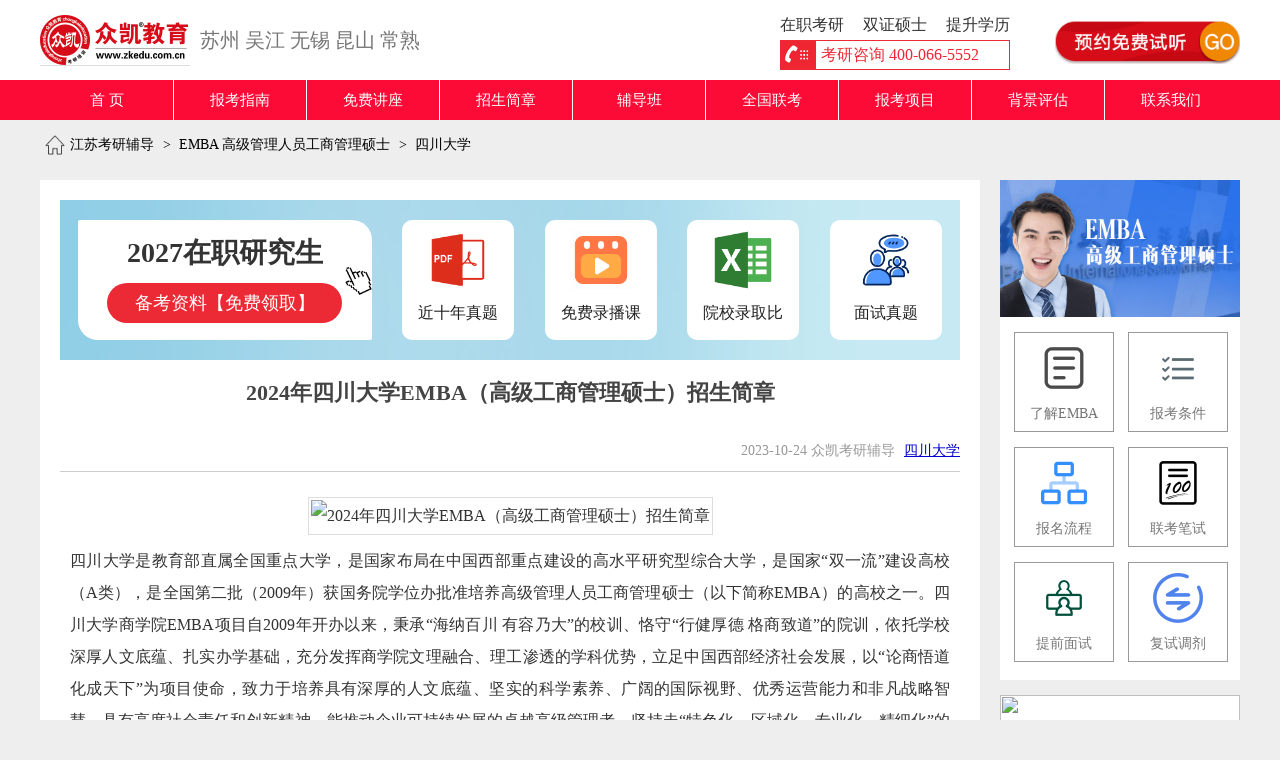

--- FILE ---
content_type: text/html; charset=utf-8
request_url: http://www.zkedu.cn/emba/6223.html
body_size: 9133
content:
<!doctype html>
<html>
<head>
<title>2024年四川大学EMBA（高级工商管理硕士）招生简章_四川大学EMBA项目_EMBA高级管理人员工商管理硕士_上海EMBA辅导-苏州众凯MBA培训机构</title>
<meta name="description" content="2024年四川大学EMBA（高级工商管理硕士）招生简章,2024年四川大学EMBA（高级工商管理硕士）招生简章：学费共计28万元。学费分为两学年缴纳，采用非全日制的学习方式，学制2.5年。在校学籍注册时间最长不超过4年。每月上课一次，集中安排一个周的周四至周日。四川大学硕士研究生学历及学位证书。四川大学商学院工商管理硕士（EMBA方向）面向全国招生，招生指标拟定50人。根据教育部《2024年全国硕士研究生招生工作管理规定》，我校2024年非全日制硕士研究生原则上招收在职定向人员。" />
<meta name="keywords"           content="四川大学,四川大学MBA,MBA,EMBA,MEM,招生,分数线,学费,报考条件,招生简章,211,985,非全日制,全日制,招生人数,四川MBA,四川MBA辅导,MBA辅导,众凯教育,众凯" />
<meta name="applicable-device"  content="pc" />
<meta name="format-detection"   content="telephone=no" />
<meta name="location" content="province=江苏;city=苏州" />
<meta charset="utf-8">
<link   rel="canonical"  href="http://www.zhongkaiedu.com/emba/6223.html"  />
<link   href="/static/w/css/common.css?v=10132"          rel="stylesheet"      type="text/css" />
<link   href="/static/w/css/shiting.css?v=10132"     	        rel="stylesheet"      type="text/css" />
<link   href="/static/w/css/ads.css?v=10132"           rel="stylesheet"      type="text/css" />
<link   href="/static/w/css/information_read.css?v=10132"  rel="stylesheet"      type="text/css" />
<script src="/static/w/js/jquery.js"                    type="text/javascript"></script>
<script src="/static/w/lib/layer/layer.js"              type="text/javascript"></script>
<script src="/static/w/js/shiting.js?v=10132"                   type="text/javascript"></script>
<script src="/static/w/js/ads.js?v=10132"                   type="text/javascript"></script>
<script src="/static/w/js/common.js?v=10132"                    type="text/javascript"></script>
</head>
<body>

<!-- header -->
<div id="header">
<div class="header_main">
  <div class="logo"> <a href="/" title="江苏MBA培训辅导">
    <h2>江苏MBA培训辅导</h2>
    </a></div>
    <div class="slogn"><a href="/suzhouyuanqu/mba.html" title="苏州MBA培训">苏州</a> <a href="/wujiang/mba.html" title="吴江MBA培训">吴江</a> <a href="http://wuxi.zkedu.cn" title="无锡MBA培训">无锡</a> <a href="/kunshan/mba.html" title="昆山MBA培训">昆山</a> <a href="/changshu/mba.html" title="常熟MBA培训">常熟</a></div>
  <div class="service">
      <ul class="tel">
        <li><span>在职考研</span> <span>双证硕士</span> <span>提升学历</span></li>
        <li>考研咨询 400-066-5552 </li>
      </ul>
      <div class="stbutton"><a href="/peixunban.html"><img src="/static/w/images/common/stbutton.gif" width="185"  height="44"  /></a> </div>
    </div>
 </div>
</div>
<!-- nav -->
<div id="nav">
  <ul>
   <li ><a rel="nofollow" href="/">首 页</a></li>
      <li ><a title="报考指南"    href="/condition.html">报考指南</a>
      <li ><a href="/jiangzuo.html">免费讲座</a></li>
      <li ><a href="/zhaosheng/2025.html">招生简章</a></li>
      <li class="kcsub"><a title="联考笔试班" href="/kecheng.html">辅导班</a>
      <dl class="kcsublist">
        <dd><a title="联考笔试班" href="/kecheng.html">联考笔试班</a></dd>
        <dd><a title="提前面试班" href="/interview.html">提前面试班</a></dd>
        <dd><a title="复试班"        href="/kaoyanfushi.html">复试班</a></dd>
        <dd><a title="MPAcc复试辅导"  href="/mpacc_fushi.html">MPAcc复试班</a></dd>
        <dd><a title="直播网络班" href="/online.html" >直播网络班</a></dd>
        <dd><a title="全年集训" href="/jixunying.html">全年集训</a></dd>
        <dd><a title="2026开班计划"   href="/peixunban.html">2026开班计划</a></dd>
      </dl>
    </li>
     <li ><a title="全国联考" href="/liankao.html">全国联考</a></li>
     <li  class="kcsub"><a title="MBA" href="/mba.html">报考项目</a> 
        <dl class="kcsublist kaoyan">
            <dd><a title="MBA" href="/mba.html">MBA</a></dd>
            <dd><a title="MPAcc" href="/mpacc.html">MPAcc</a></dd>
            <dd><a title="MEM" href="/mem.html" >MEM</a></dd>
            <dd><a title="EMBA"   href="/emba.html">EMBA</a></dd>
            <dd><a title="MPA" href="/mpa.html" >MPA</a></dd>
          </dl>
   </li>
   <li ><a rel="nofollow" title="背景评估" href="/assess.html">背景评估</a></li>
   <li ><a title="联系我们"  href="/about.html">联系我们</a></li>
  </ul>
</div>
<div class="crumbs">
  <ul><li><a  href="/" title="江苏考研辅导">江苏考研辅导</a></li> <span>></span> <li><a title="EMBA 高级管理人员工商管理硕士" href="/emba.html">EMBA 高级管理人员工商管理硕士</a></li>      <span>></span> <li><a href="/sichuandaxue_mba.html" title="四川大学">四川大学</a></li>
       </ul>
</div>
<div id="container">
  <div class="main">
    <div class="freedown">
   <a href="javascript:openWinSt('2027年考研备考资料及在线试听课程','免费领取')" rel="nofollow" title="2027在职研究生备考资料【免费领取】">
    <ul>
        <li><b>2027在职研究生</b> <br /><span>备考资料【免费领取】</span></li>
        <li><img alt="近十年真题" src="/static/w/images/download/pdf.png" width="60" height="60" /><br />近十年真题</li>
        <li><img alt="免费录播课" src="/static/w/images/download/video.png" width="60" height="60" /><br />免费录播课</li>
        <li><img alt="院校录取比" src="/static/w/images/download/xlsx.png" width="60" height="60" /><br />院校录取比</li>
        <li><img alt="面试真题" src="/static/w/images/download/mianshi.png" width="60" height="60" /><br />面试真题</li>
    </ul>
    </a>
</div>
    <h1>2024年四川大学EMBA（高级工商管理硕士）招生简章</h1>
    <div class="source">2023-10-24 众凯考研辅导 <a href="/sichuandaxue_mba.html" title="四川大学">四川大学</a></div>
    <div class="content"> <p align="center">
	<img src="https://static.zkedu.com.cn/upload/img/20231024/83b2ae569e67712bdb30c7fdd82a1252.jpg" title="2024年四川大学EMBA（高级工商管理硕士）招生简章" alt="2024年四川大学EMBA（高级工商管理硕士）招生简章" /> 
</p>
<p>
	四川大学是教育部直属全国重点大学，是国家布局在中国西部重点建设的高水平研究型综合大学，是国家“双一流”建设高校（A类），是全国第二批（2009年）获国务院学位办批准培养高级管理人员工商管理硕士（以下简称EMBA）的高校之一。四川大学商学院EMBA项目自2009年开办以来，秉承“海纳百川 有容乃大”的校训、恪守“行健厚德 格商致道”的院训，依托学校深厚人文底蕴、扎实办学基础，充分发挥商学院文理融合、理工渗透的学科优势，立足中国西部经济社会发展，以“论商悟道 化成天下”为项目使命，致力于培养具有深厚的人文底蕴、坚实的科学素养、广阔的国际视野、优秀运营能力和非凡战略智慧，具有高度社会责任和创新精神，能推动企业可持续发展的卓越高级管理者。坚持走“特色化、区域化、专业化、精细化”的发展道路，洞察时代发展前沿与管理新知，努力成为中国EMBA高质量教育的先行者和实践者。
</p>
<p>
	四川大学商学院工商管理硕士（EMBA方向）面向全国招生，招生指标拟定50人。根据教育部《2024年全国硕士研究生招生工作管理规定》，我校2024年非全日制硕士研究生原则上招收在职定向人员。
</p>
<p>
	<strong>报考条件</strong> 
</p>
<p>
	报名参加全国硕士研究生招生考试的人员，须符合下列条件：
</p>
<p>
	中华人民共和国公民。
</p>
<p>
	拥护中国共产党的领导，品德良好，遵纪守法。
</p>
<p>
	身体健康状况符合国家和招生单位规定的体检要求。
</p>
<p>
	大学本科毕业后有3年以上工作经验的人员；或获得国家承认的高职高专毕业学历或大学本科结业后，达到大学本科毕业同等学力并有5年以上工作经验的人员；或已获硕士、博士研究生学历或学位后有2年以上工作经验的人员。
</p>
<p>
	工商管理硕士专业学位研究生相关考试招生政策同时按照《教育部关于进一步规范工商管理硕士专业学位研究生教育的意见》（教研〔2016〕2号）有关规定执行。
</p>
<p>
	<strong>报考流程</strong> 
</p>
<p>
	报名包括网上报名和网上确认两个阶段。所有考生均须在规定时间内参加网上报名和网上确认，逾期不再补办。工商管理专业学位考生应选择工作所在地或户口所在地省级教育招生考试机构指定的报考点。
</p>
<p>
	（一）网上报名
</p>
<p>
	网上报名时间为2023年10月8日至10月25日，每天9:00至22:00，网上报名地址：https://yz.chsi.com.cn（以下简称“研招网”）。
</p>
<p>
	（二）网上确认
</p>
<p>
	所有考生在规定时间内在研招网上核对并确认网上报名信息。逾期不再补办。网上确认环节，相关信息详见考生网报时选择报考点的网上确认公告。
</p>
<p>
	（三）注意项目
</p>
<p>
	网上报名期间，考生可自行修改网上报名信息或重新填报报名信息。但每位考生只能保留一条有效报名信息。逾期不再补报，也不得再修改报名信息。
</p>
<p>
	考生报名时，只能填报一个招生单位的一个专业。考生按照招生单位要求如实填写学习情况和提供真实材料。
</p>
<p>
	考生应当按规定缴纳报考费。
</p>
<p>
	考生网上报名成功后，应通过定期查阅省级教育招生考试机构、报考点、招生单位官方网站等方式，主动了解网上确认、考试安排及注意事项等，积极做好准备工作。
</p>
<p>
	考生要如实填写本人所受奖惩情况，特别是在参加普通和成人高等学校招生考试、全国硕士研究生招生考试、高等教育自学考试等国家教育考试过程中因违纪、作弊所受处罚情况。对弄虚作假者，将按照《国家教育考试违规处理办法》《普通高等学校招生违规行为处理暂行办法》严肃处理。
</p>
<p>
	报名期间将对考生学历（学籍）信息进行网上校验，考生可上网查看学历（学籍）校验结果。考生可在报名前或报名期间自行登录“中国高等教育学生信息网”（网址：https://www.chsi.com.cn）查询本人学历（学籍）信息。未通过学历（学籍）网上校验的考生应在2023年10月25日前完成学历（学籍）核验。
</p>
<p>
	考生应认真了解并严格按照报考条件及相关政策要求填报志愿并选择报考点。考生应当对本人网上报名信息进行认真核对并确认。报名信息经考生确认后一律不作修改，因不符合报考条件及相关政策要求，造成后续不能网上确认、考试（含初试和复试）或录取的，后果由考生本人承担。
</p>
<p>
	<strong>参加考试</strong> 
</p>
<p>
	（一）参加初试
</p>
<p>
	考生凭用户名和密码登录“研招网”下载打印《准考证》，使用A4纸黑白打印，正反两面在使用期间不得涂改。考生凭《准考证》及身份证件参加考试 。
</p>
<p>
	初试时间：2023年12月23日（上午8:30-11:30，下午14:00-17:00）。
</p>
<p>
	考试科目：199-管理类综合能力、204-英语（二）。
</p>
<p>
	（二）参加复试
</p>
<p>
	初试成绩满足学校初试合格分数线和学院要求的考生参加复试。复试要求及流程详见学校每年3月中下旬发布的复试公告。
</p>
<p>
	<strong>录取工作</strong> 
</p>
<p>
	考生入学考试总成绩由初试成绩和复试成绩综合加权计算得出，考生按入学考试总成绩排名录取。所有拟录取考生必须进行思想政治和道德品质考核及体检，考核结果不合格者不予录取。定向就业的硕士研究生均须在被录取前与招生单位、用人单位分别签订定向就业合同。定向就业的考生报考前应征得定向就业单位同意，如不能签订定向就业协议导致的相关后果，由考生本人承担。
</p>
<p>
	<strong>培养与授位</strong> 
</p>
<p>
	<strong>1.学制及学习方式</strong> 
</p>
<p>
	采用非全日制的学习方式，学制2.5年。在校学籍注册时间最长不超过4年。每月上课一次，集中安排一个周的周四至周日。
</p>
<p>
	<strong>2.证书授予</strong> 
</p>
<p>
	完成四川大学EMBA课程规定学分，并通过学位论文答辩和学校学位评定委员会审核后可获得四川大学硕士研究生学历及学位证书。
</p>
<p>
	<strong>学费标准</strong> 
</p>
<p>
	学费共计28万元。学费分为两学年缴纳，2024年9月前缴纳50%，2025年9月前缴清余款。
</p>
<p>
	<strong>其他说明</strong> 
</p>
<p>
	1.非全日制硕士研究生不享受奖助金，学校不安排住宿。
</p>
<p>
	2.考生报考须符合报考条件。请广大考生认真阅读报考条件及四川大学2024年硕士研究生招生专业目录中相关招生单位及相关学科的报考要求，网上报名、网上确认、复试录取、开学报到等各环节均会对报考资格进行审查，对不符合报考条件的，一经查实，将取消报考、复试及录取资格，由此造成的一切后果由考生本人承担。
</p> </div>
    <div class="tag">
        <dl>
        <dt> 文章标签 </dt>
        <dd>
                   <a href="/tag/8.html" title="招生简章">招生简章</a>
       
        </dd>
        </dl>
    </div>
    <div  class="relevant">
      <h2>相关阅读</h2>
      <ul>
                  <li><a title="2024年四川大学EMBA（高级工商管理硕士）招生简章" href="/emba/6223.html">2024年四川大学EMBA（高级工商管理硕士）招生简章</a></li>
                  <li><a title="2023年四川大学EMBA（高级工商管理硕士）招生简章" href="/emba/4392.html">2023年四川大学EMBA（高级工商管理硕士）招生简章</a></li>
              </ul>
    </div>
        <div class="next">
      <ul>
                <li>上一篇：<a title="2024年天津大学EMBA(高级工商管理硕士)招生简章" href="/emba/6224.html">2024年天津大学EMBA(高级工商管理硕士)招生简章</a></li>
                <li>下一篇：<a title="2024年广西大学EMBA(高级管理人员工商管理硕士)招生简章" href="/emba/6222.html">2024年广西大学EMBA(高级管理人员工商管理硕士)招生简章</a></li>
              </ul>
    </div>
  </div>
  <div class="sidebar">
    <dl class="special">
      <dt><a href="/emba.html" title="EMBA 高级管理人员工商管理硕士"><img  alt="EMBA 高级管理人员工商管理硕士" src="/static/w/images/emba/left_banner.jpg" width="240" height="137" /></a></dt>
      <dd><a  href="/emba/3415.html" ><img src="/static/w/images/information/item/1.png" width="50" height="50"><br>
        了解EMBA</a></dd>
      <dd><a  href="/emba/3416.html" ><img src="/static/w/images/information/item/2.png" width="50" height="50"><br>
        报考条件</a></dd>
      <dd><a  href="/emba/3418.html" ><img src="/static/w/images/information/item/3.png" width="50" height="50"><br>
        报名流程</a></dd>
      <dd><a  href="/emba/3417.html" ><img src="/static/w/images/information/item/4.png" width="50" height="50"><br>
        联考笔试</a></dd>
      <dd><a  href="/emba/3419.html" ><img src="/static/w/images/information/item/5.png" width="50" height="50"><br>
        提前面试</a></dd>
      <dd><a  href="/emba/3420.html" ><img src="/static/w/images/information/item/6.png" width="50" height="50"><br>
        复试调剂</a></dd>
    </dl>
        <div class="ads"> <a  href="/activity/536.html" title="2024入学MBA/MEM提前面试开班 |面试拿优秀，轻松进名校！" target="_blank"><img src="http://static.zkedu.com.cn/upload/img/20210420/a7b03892f433f704e4ee2272cec479e2.png" width="240" height="335"></a> </div>
        
    
    <div class="hot">
      <dl class="tag">
        <dt>热门标签</dt>
		<dd>
                <a title="联考笔试" href="/tag/5.html">联考笔试</a>
                <a title="英语" href="/tag/1.html">英语</a>
                <a title="招生简章" href="/tag/8.html">招生简章</a>
                <a title="分数线" href="/tag/9.html">分数线</a>
                <a title="复试" href="/tag/15.html">复试</a>
                <a title="提前面试" href="/tag/6.html">提前面试</a>
                <a title="数学" href="/tag/2.html">数学</a>
                <a title="英语阅读" href="/tag/24.html">英语阅读</a>
                <a title="交大" href="/tag/10.html">交大</a>
                <a title="老徐讲联考" href="/tag/37.html">老徐讲联考</a>
                <a title="上财" href="/tag/17.html">上财</a>
                <a title="经验分享" href="/tag/7.html">经验分享</a>
                <a title="复旦" href="/tag/11.html">复旦</a>
                <a title="同济" href="/tag/12.html">同济</a>
                <a title="考研指导" href="/tag/25.html">考研指导</a>
                <a title="华理" href="/tag/13.html">华理</a>
                <a title="安泰" href="/tag/19.html">安泰</a>
                <a title="学费" href="/tag/16.html">学费</a>
                <a title="上大" href="/tag/21.html">上大</a>
                <a title="高金" href="/tag/18.html">高金</a>
                <a title="写作" href="/tag/4.html">写作</a>
                <a title="华师大" href="/tag/29.html">华师大</a>
                <a title="东华" href="/tag/26.html">东华</a>
                <a title="逻辑" href="/tag/3.html">逻辑</a>
                <a title="调剂" href="/tag/20.html">调剂</a>
                <a title="英语小作文" href="/tag/22.html">英语小作文</a>
                <a title="南京大学" href="/tag/30.html">南京大学</a>
                <a title="报考条件" href="/tag/14.html">报考条件</a>
                <a title="面试真题" href="/tag/39.html">面试真题</a>
                <a title="东南大学" href="/tag/31.html">东南大学</a>
                <a title="复试政治" href="/tag/38.html">复试政治</a>
                <a title="英语大作文 " href="/tag/23.html">英语大作文 </a>
                <a title="高校宣讲会" href="/tag/28.html">高校宣讲会</a>
                <a title="考研调剂" href="/tag/27.html">考研调剂</a>
                <a title="河海大学" href="/tag/32.html">河海大学</a>
                <a title="考研培训" href="/tag/40.html">考研培训</a>
        		</dd>
      </dl>
    </div>
    <div class="hot">
      <dl>
        <dt>热门院校</dt>
        <dd><a href="/saif_mba.html" title="上海交大高级金融学院">上海交大高级金融学院</a></dd>
        <dd><a href="/antai_mba.html" title="上海交通大学安泰经管学院">上海交通大学安泰经管学院</a></dd>
        <dd><a href="/tongji_mba.html" title="同济大学">同济大学</a></dd>
        <dd><a href="/fanhai_mba.html" title="复旦大学泛海国际金融学院">复旦大学泛海国际金融学院</a></dd>
        <dd><a href="/fudan_mba.html" title="复旦大学管理学院">复旦大学管理学院</a></dd>
        <dd><a href="/huadongligong_mba.html" title="华东理工大学">华东理工大学</a></dd>
        <dd><a href="/shanghaidaxue_mba.html" title="上海大学">上海大学</a></dd>
        <dd><a href="/shanghaihaishi_mba.html" title="上海海事大学">上海海事大学</a></dd>
        <dd><a href="/shanghaiduiwai_mba.html" title="上海对外经贸大学">上海对外经贸大学</a></dd>
        <dd><a href="/shanghaicaijing_mba.html" title="上海财经大学">上海财经大学</a></dd>
        <dd><a href="/donghua_mba.html" title="东华大学">东华大学</a></dd>
        <dd><a href="/shanghailigong_mba.html" title="上海理工大学">上海理工大学</a></dd>
      </dl>
    </div>
  </div>
</div>
 
<div class="contact">
     <h2>四川大学 MBA 报考服务中心</h2>
    <ul>
    <li class="left">
      <dl>
        <dt><img src="/static/w/images/common/weixinchat.jpg" width="150" height="150"> <br />
          线上客服微信号<br />
          考研顾问 王老师</dt>
        <dd>
          <p onClick="openChat()" title="联系客服">在线客服</p>
          <p>400-066-5552</p>
        </dd>
      </dl>
    </li>
    <li class="right">
      <div id="apply">
        <form class="shiting_form"  action="/shiting.html" method="post">
          <dl>
            <dd><span class="n">姓名：</span>
              <input type="text" id="name" name="name" class="input" maxlength="20">
            </dd>
            <dd><span  class="m">手机：</span>
              <input type="text" id="mobile" name="mobile" class="input" maxlength="11">
            </dd>
            <dd><span  class="c">报考：</span>
              <div  class="coursename input" status="0">MBA</div>
            </dd>
            <div class="courselist">
              <ul>
                <li c="1"  class="select">MBA</li>
                <li c="2">EMBA</li>
                <li c="3">MPA</li>
                <li c="4">MPAcc</li>
                <li c="5">MEM</li>
                <li c="9">其他</li>
              </ul>
            </div>
            <dd class="button">
              <input name="course" type="hidden" value="1">
              <input name="stbut" id="stbut" value="快速咨询" type="submit">
              <input type="hidden" name="__token__" value="7f35da75e0fd260e932f6d919985fb68" /> </dd>
          </dl>
        </form>
      </div>
    </li>
  </ul>
</div>
<div id="adswin">
  <dl>
    <dt><a href="/kecheng.html" title="查看课程"><img alt="查看课程" src="/static/w/images/ads/adsitem.jpg" width="600" height="80"></a></dt>
    <dd class="ads">
      <ul class="enter">

         <li><a href="/kecheng.html" title="了解详情">笔试班</a></li>
         <li><a href="/interview.html" title="了解详情">面试班</a></li>
         <li><a href="/kaoyanfushi.html" title="了解详情">复试班</a></li>
      </ul>
      <ul class="act">
                <li><a  title="2024入学MBA/MEM提前面试开班 |面试拿优秀，轻松进名校！" href="/activity/536.html" target="_blank">【01-24 新开班】 2024入学MBA/MEM提前面试开班 |面试拿优秀，轻松进名校！</a></li>
                <li><a  title="2025入学苏州园区校区-雏鹰班开班" href="/activity/788.html" target="_blank">【01-24 新开班】 2025入学苏州园区校区-雏鹰班开班</a></li>
                <li><a  title="苏州市区MBA/MEM/MPA/MPAcc英语公开课" href="/activity/609.html" target="_blank">【01-26 公开课】 苏州市区MBA/MEM/MPA/MPAcc英语公开课</a></li>
               </ul>
    </dd>
    <dd>
      <ul class="botton">
        <li onClick="adsOpenChat()">免费预约</li>
        <li onClick="closeAdsWin()">稍后再说</li>
      </ul>
    </dd>
  </dl>
</div>
<div id="quickentry">
  <div class="topimg"><img src="/static/w/images/common/topimg_hot.png" width="70" height="65" /></div>
  <ul>
   <li><a title="免费领取" href="javascript:openWinSt('历年考研真题及备考资料','免费领取')" rel="nofollow"><img src="/static/w/images/common/quickentry_item4.png" width=20 height="20" /><br />
      历年真题</a></li>
    <li><a title="免费试听" href="javascript:openWinSt('2023年辅导课程及报考咨询','免费预约')" ><img src="/static/w/images/common/quickentry_item1.png" width=20 height="20" /><br />
      免费试听</a></li>
    <li><img alt="报考专业" src="/static/w/images/common/quickentry_item7.png" width="20" height="20" /><br />
      报考专业 <span class="zy">
      <dd><a title="MBA"    href="/mba.html">MBA 工商管理硕士</a></dd>
      <dd><a title="MPAcc"  href="/mpacc.html">MPAcc 会计专业硕士</a></dd>
      <dd><a title="MEM"    href="/mem.html" >MEM 工程管理硕士</a></dd>
      <dd><a title="EMBA"   href="/emba.html">EMBA 高级工商管理</a></dd>
      <dd><a title="MPA"    href="/mpa.html" >MPA 公共管理硕士</a></dd>
      </span> </li>
    <li><a title="高校讲座" href="/jiangzuo.html"><img src="/static/w/images/common/quickentry_item2.png" width=20 height="20" /><br />
      高校讲座</a></li>
    <li><img alt="班级类型" src="/static/w/images/common/quickentry_item3.png" width=20 height="20" /><br />班级类型
    <span class="zy">
         <dd><a title="联考笔试班"    href="/kecheng.html">联考笔试班</a></dd>
         <dd><a title="提前面试班"    href="/interview.html">提前面试班</a></dd>
         <dd><a title="考后复试班"    href="/kaoyanfushi.html">考后复试班</a></dd>
         <dd><a title="网络直播班"    href="/online.html">网络直播班</a></dd>
         <dd><a title="冲刺集训营"    href="/index/camp/index.html">冲刺集训营</a></dd>
      </span>
    </li>
    <li><a title="在线客服" href="javascript:openChat()" rel="nofollow"><img src="/static/w/images/common/quickentry_item5.png" width=20 height="20" /><br />
      在线客服</a></li>
    <li><img alt="关注官方公众号" src="/static/w/images/common/quickentry_item6.png" width="20" height="20" /><br />
      客服微信 <span class="wx"><img alt="考研顾问 顾老师" src="/static/w/images/common/weixinchat.jpg" width="150" height="150" /><br />
      考研顾问 顾老师</span></li>
  </ul>
</div>

<div id="footerouter">
  <div class="footer_nav">
    <ul>
      <li><a title="上海考研笔试辅导班" href="/kecheng.html">笔试班</a></li>
      <li><a title="上海考研面试辅导班" href="/interview.html">面试班</a></li>
      <li><a title="关于我们" href="/about.html">关于我们</a></li>
      <li><a title="苏州MBA培训" href="/suzhouyuanqu/mba.html" >苏州校区</a> </li>
      <li><a title="吴江MBA培训" href="/wujiang/mba.html">吴江校区</a> </li>
      <li><a title="无锡MBA培训" href="http://wuxi.zkedu.cn">无锡校区</a> </li>
      <li><a title="昆山MBA培训" href="/kunshan/mba.html">昆山校区</a> </li>
      <li><a title="常熟MBA培训" href="/changshu/mba.html">常熟校区</a></li>
      <li><a title="MPAcc报考网" href="http://www.mpacc.net"   target="_blank">MPAcc报考网</a></li>
      <li><a title="MEM报考网"   href="http://www.mem.com.cn"  target="_blank">MEM报考网</a></li>
       <li><a title="联系我们"   href="/lianxi.html">联系我们</a></li>
      <li><a title="网站地图"    href="/sitemap.html">网站地图</a></li>
    </ul>
  </div>
  <div id="footer">
    <div class="tel"> 苏州众凯联系电话 <b>400-066-5552</b>
      <h3>20年管理类联考 | MBA MPAcc EMBA MEM MPA | 辅导培训机构</h3>
    </div>
    <div class="service">
      <dl class="address">
        <dt>联系电话  400-066-5552 / 0512-62890733 /  15850056242 (夜间热线)</dt>
                <dd>苏州 / 苏州园区 | 东平街260号国创大厦5楼515室(苏州大学旁)</dd>
                <dd>苏州 / 苏州市区 | 苏州广济南路19号西城永捷广场15楼1509室</dd>
                <dd>苏州 / 苏州吴江 | 吴江经济技术开发区商会大厦(吴江区)18楼</dd>
                <dd>苏州 / 苏州新区 | 苏州新区滨河路1701号</dd>
                <dd>无锡 / 无锡校区 | 中山路359号东方广场B座9楼B单元</dd>
                <dd>昆山 / 昆山校区 | 昆山市虹桥路101号</dd>
                <dd>苏州 / 常熟校区 | 常熟市环城北路24号2楼</dd>
              </dl>
      <dl class="qcpde">
        <dt><img alt="客服微信号" src="/static/w/images/common/weixinchat.jpg" width="100" height="100" /></dt>
        <dd>线上客服微信号<br />
          <b>考研顾问 申老师</b></dd>
      </dl>
      <dl class="qcpde">
        <dt><img alt="请关注众凯教育公众号" src="/static/w/images/common/weixin.jpg" width="100" height="100" /></dt>
        <dd>关注官方公众号<br />
          <b>众凯教育</b></dd>
      </dl>
    </div>
    <div id="copyright"> 版权所有   上海众凯教育信息咨询有限公司苏州分公司 © 2006-2026 <a rel="nofollow" href="https://beian.miit.gov.cn/">沪ICP备17010572号-1</a>
    
          <a rel="nofollow" href="https://beian.mps.gov.cn/#/query/webSearch" target="_blank"> 
     <img alt="沪公网安备" src="/static/w/images/common/gh.png" width="15" height="15" />
     沪公网安备31011002007758号</a>
          
     
    </div>
  </div>
</div>
<span style="display:none;"><script>
var _hmt = _hmt || [];
(function() {
  var hm = document.createElement("script");
  hm.src = "https://hm.baidu.com/hm.js?945e5e3985544749dfb62780840338d3";
  var s = document.getElementsByTagName("script")[0]; 
  s.parentNode.insertBefore(hm, s);
})();
</script> <script type="text/javascript" src="https://s4.cnzz.com/z_stat.php?id=1261900923&web_id=1261900923"></script>
<script>(function() {var _53code = document.createElement("script");_53code.src = "https://tb.53kf.com/code/code/10017955/3";var s = document.getElementsByTagName("script")[0]; s.parentNode.insertBefore(_53code, s);})();</script>
<script>
var _hmt = _hmt || [];
(function() {
  var hm = document.createElement("script");
  hm.src = "https://hm.baidu.com/hm.js?86b98c9162dc2095deb207e6964c93b4";
  var s = document.getElementsByTagName("script")[0]; 
  s.parentNode.insertBefore(hm, s);
})();
</script></span>
</body>
</html>

--- FILE ---
content_type: text/css
request_url: http://www.zkedu.cn/static/w/css/common.css?v=10132
body_size: 4493
content:
@charset "utf-8";
/* CSS Document */
body {
	color: #444;
	font: 14px/1.8 microsoft yahei;
	margin: 0;
	padding: 0;
	background: #f5f5f5;
}
ul, li, dl, h5, h4, h3, h2, h1, dl, dt, dd, p {
	margin: 0;
	padding: 0;
}
a {
	text-decoration: none;
	color: #777;
}
a:hover {
	color: #D80D18;
}
img, li {
	list-style: none;
	border: none;
}
.clear {
	clear: both;
	line-height: 0;
	height: 0;
	font-size: 0;
}
.clearfix:after {
	content: ".";
	display: block;
	line-height: 0;
	height: 0;
	visibility: hidden;
	clear: both;
}


/*  top */

.tkbtx{ width:100%; height:60px; background:url(/static/w/images/common/tkbtxbg.jpg) no-repeat center #8E51FE; cursor:pointer;}

.tkbtx .tkbtx_cont{ width:1200px; height:60px; margin:0 auto;}


/*  top */

#top {
	width: 100%;
	height: 36px;
	margin: 0 auto;
	min-width: 1200px;
	background-image: linear-gradient(#f7f7f7, #f1f1f1);
}
#top .nav {
	height: 20px;
	padding: 8px 0;
	width: 1200px;
	margin:0 auto;
}
#top .nav li {
	float: right;
	text-align: center;
	border-right: #CCC solid 1px;
	box-sizing: border-box;
	width: 100px;
	height: 20px;
	line-height: 20px;
}
#top .nav li:last-child {
	border: none;
}
#top .nav li a {
	color: #999;
}
#top .nav li.topchat, #top .nav li.topshiting {
	width: 105px;
}
#top .nav li.topchat {
	background: url(/static/w/images/common/right_wx.png) no-repeat 5px  left;
	background-size: 20px 20px;
	padding-left:30px;
}
#top .nav li.topchat a {
	color: #06F;
}
#top .nav li.topshiting {
	background: url(/static/w/images/common/tj.png) no-repeat 10px center;
	background-size: 20px 20px;
	text-align:left;
	padding-left:35px;
	border:none;
}
#top .nav li.topshiting a {
	color: #3B6FE4;
}

#top .nav li.sub{ float:left; width:500px; text-align:left; overflow:hidden; color:#999;}

#top .nav li.sub span{ margin-left:10px;}

#top .nav li.sub span a:hover{ color:#666; text-decoration:underline;}
/*  header  */
/*  header  */
#header {
	width: 100%;
	height: 80px;
	background: #fff;
	margin:0 auto;
	overflow:hidden;
}

.header_main{	
    width: 1200px;
	height: 80px;
	margin:0 auto;
	overflow:hidden;
}

#header .logo {
	width: 150px;
	height: 50px;
	padding: 15px 0 0 0;
	float: left;
	background: url(/static/w/images/common/logo.png) no-repeat center bottom;
	background-size:150px 50px;
}
#header .logo a{width:165px; height:50px; display:block; text-indent:-170px;}

#header h2{ font-size:14px; font-weight:normal; margin:0; padding:0; background:none; line-height:50px; width:150px; height:50px; text-indent:-500px;}

#header h2::after{ display:none;}


#header .slogn {
	width: 240px;
	float: left;
	color: #333;
	height: 50px;
	line-height: 50px;
	font-size: 20px;
	margin: 15px 0 0 10px;
}
#header .slogn span {
	display: inline-block;
	font-size: 12px;
	border: #777 solid 1px;
	width: 65px;
	height: 20px;
	line-height: 20px;
	text-align: center;
	margin-left: 10px;
	position: relative;
	background:url(/static/w/images/common/downallow.png) no-repeat 60px center;
	padding-right:15px;
	background-size:15px 15px;
}

#header .slogn:hover span{	
    background:url(/static/w/images/common/rightallow.png) no-repeat 60px center;
	padding-right:15px;
	background-size:15px 15px;
}

#header .slogn:hover ul{ display:block;}

#header .slogn span ul {
	width: 245px;
	height: 60px;
	position: absolute;
	top: -20px;
	left: 85px;
	border:#CCC solid 1px; background:#f4f4f4;
	display:none;
}
#header .slogn span ul li {
	width: 60px;
	height: 30px;
	line-height: 30px;
	float: left;
}

#header .notice {
	width: 350px;
	height: 40px;
	line-height:40px;
	padding-top:20px;
	float:left;

}
#header .notice a {
	color: #333;
	font-size:18px;
	display:block;
	border: #FFDF00 solid 1px;
	background:url(/static/w/images/common/notice.png) no-repeat 10px center #FFFAD8;
	background-size:30px 30px;
	padding-left:45px;
	border-radius:8px;
	text-align:center;
}

#header .service {
	width: 460px;
	height: 80px;
	float: right;
}
#header .service .tel {
	width: 230px;
	height: 70px;
	padding-top: 10px;
	color: #EC2A35;
	font-size: 16px;
	float: left;
}
#header .service .tel li:first-child {
	letter-spacing: 1.6;
	text-align: justify;
	color: #333;
	display: flex;
	justify-content: space-between;
	line-height: 30px;
}
#header .service .tel li:last-child {
	border: #EC2A35 solid 1px;
	background: url(/static/w/images/common/header_tel.png) no-repeat left center;
	background-size: 35px 30px;
	padding-left: 40px;
}


#header .stbutton{ float:left; width:185px; height:44px; margin-top:20px; float:right;  }


/* nav */
img.player {
  cursor: pointer;
}

/* nav */
#nav {
	height: 40px;
	line-height: 40px;
	background: #fc0b36;
	width: 100%;
}
#nav ul {
	width: 1200px;
	height: 45px;
	margin: 0 auto;
	position: relative;
	z-index: 15;
}
#nav ul li {
	width: 133px;
	float: left;
	text-align: center;
	border-left: #fff solid 1px;
	box-sizing: border-box;
	color: #fff;
	font-size: 15px;
	position: relative;
}
#nav ul li:first-child {
	border: none;
}
#nav ul li a {
	color: #fff;
	font-size: 15px;
	display: block;
	width: 100%;
	height: 100%;
}
#nav ul li a:hover, #nav ul li.curr a {
	background: #318FDF;
	color: #fff;
}

#nav ul li.kcsub {
	position: relative;
	z-index:100;
}
#nav ul li.kcsub:hover {
	background:#318FDF;
	background-size: 100% 10px;
	color: #fff;
}
#nav ul li.kcsub:hover .kcsublist {
	display: block;
}
#nav ul li .kcsublist {
	width: 133px;
	height: 284px;
	border: #ddd solid 1px;
	box-sizing: border-box;
	border-top: none;
	background: #fff;
	position: absolute;
	left: 0;
	top: 40px;
	display: none;
}
#nav ul li .sec {
	height: 85px;
}
#nav ul li .kaoyan {
	height: 200px;
}
#nav ul li .kcsublist dd {
	border-bottom: #ddd solid 1px;
	box-sizing: border-box;
}
#nav ul li .kcsublist dd:last-child {
	border: none;
}
#nav ul li .kcsublist a {
	color: #555;
	font-size:14px;
}
#nav ul li .kcsublist a:hover {
	background: #318FDF;
	color: #fff;
}
/* 滚动焦点图 */
.swiper-pagination-bullet {
	width: 23px;
	height: 23px;
	background:#fff;
	opacity:1;
}
.swiper-pagination-bullet-active {
	background:#F30;
}
.swiper-container-horizontal > .swiper-pagination-bullets .swiper-pagination-bullet {
	margin: 0 10px;
}
/* long_banner */

.long_banner {
	width: 1200px;
	margin:0 auto;
	line-height:0;
}
.mtop{ margin-top:20px;}
.mbot{ margin-bottom:20px;}


/* maps */
span.maps {
	cursor: pointer;
	color: #D80D18;
	background: url(/static/w/images/common/mapsbg.png) no-repeat;
	background-size: 15px 15px;
	width: 15px;
	height: 15px;
	display: inline-block;
	line-height: 0;
	font-size: 14px;
}
/* page */
.page {
	width: 100%;
	height: 40px;
	text-align: center;
}
.page .pagination {
	width: 700px;
	height: 40px;
	margin: 0 auto;
	text-align: center;
	display: flex;
	flex-direction: row;
	justify-content: center;
}
.page .pagination li {
	width: 40px;
	height: 40px;
	line-height: 40px;
	margin: 0 10px;
	box-sizing: border-box;
	border: #4C84FF solid 1px;
}
.page .pagination li a {
	width: 100%;
	height: 100;
	display: block;
}
.page .pagination li.active {
	background: #F5FBFF;
	color: #4C84FF;
}
/*面包屑*/

.crumbs {
	width: 1200px;
	height: 30px;
	margin: 0 auto;
	padding: 10px 0;
}
.crumbs ul {
	width: 1200px;
	height: 30px;
}
.crumbs ul li {
	float: left;
	height: 30px;
	line-height: 30px;
}
.crumbs ul li:first-child {
	padding-left: 30px;
	background: url(/static/w/images/common/home.png) no-repeat 5px center ;
	background-size: 20px 20px;
}
.crumbs span {
	float: left;
	width: 25px;
	height: 30px;
	line-height: 30px;
	text-align: center;
	color:#000;
}
.crumbs li a{ color:#000;}


/* 右边浮动快捷方式 */
#quickentry {
	width: 70px;
	height: 530px;
	position: fixed;
	right: 10px;
	bottom: 0;
	z-index: 100;
	text-align: center;
	cursor: pointer;
	display:none;
}
#quickentry .topimg {
	width: 70px;
	height: 65px;
	margin-bottom: 3px;
	border-radius: 5px;
	overflow:hidden;
}


#quickentry ul {
	width: 70px;
	height: 390px;
}
#quickentry ul li {
	width: 70px;
	height: 65px;
	background:linear-gradient(190deg, #EC2A35 0%, #F5532F 100%);
	border-top: #fff solid 1px;
	color: #fff;
	line-height: 20px;
	font-size: 12px;
	position: relative;
}
#quickentry ul li img {
	margin-top: 10px;
}
#quickentry ul li a {
	color: #fff;
	display: block;
	width: 100%;
	height: 100%;
}
#quickentry ul li:hover {
	background: #EC2A35;
}
#quickentry ul li:first-child {
	border: none;
}
#quickentry ul li span {
	position: absolute;
	top: -135px;
	left: -170px;
	width: 170px;
	height: 200px;
	background: #eee;
	color: #333;
}
#quickentry ul li span {
	position: absolute;
	top: -135px;
	left: -170px;
	display: none;
}
#quickentry ul li span.zy {
	top: 0;
	width: 170px;
	height: 200px;
	background: #039;
	color: #333;
}
#quickentry ul li span.zy dd {
	height: 40px;
	line-height: 40px;
	text-align: left;
	margin: 0 auto;
}
#quickentry ul li span.zy dd:hover {
	background: #EC2A35;
}
#quickentry ul li span.zy dd a {
	display: block;
	width: 100%;
	height: 100%;
	text-indent: 20px;
}
#quickentry ul li span.wx {
	width: 170px;
	height: 200px;
	background: #eee;
	text-align: center;
	color: #333;
	font-size: 16px;
}
#quickentry ul li:hover span {
	display: block;
}

/* 近期开班时间表 */
.kecheng_time {
	width: 1200px;
	height: 280px;
	padding-top: 10px;
	margin: 30px auto 0;
	background: #fff;
	overflow: hidden;
}
.kecheng_time dl {
	width: 1180px;
	height: 200px;
	margin: 0 auto;
	display: flex;
	justify-content: space-between;
}
.kecheng_time dl dt {
	width: 210px;
	height: 200px;
	line-height: 200px;
	background: #EC2A35;
	text-align: center;
	color: #fff;
	font-size: 22px;
}
.kecheng_time dl dd {
	width: 190px;
	padding-top: 20px;
	text-align: center;
	font-size: 18px;
	color: #777;
	line-height: 55px;
	color: #222;
}
.kecheng_time dl dd b, .kecheng_time dl dd p {
	font-weight: normal;
	font-size: 14px;
	background: #EC2A35;
	text-align: center;
	color: #fff;
	border-radius: 15px;
	display: block;
	width: 130px;
	margin: 0 auto;
	cursor: pointer;
	line-height: 30px;
}
.kecheng_time dl dd p {
	display: none;
	padding: 0;
}

.kecheng_time dl dd:hover p {
	display: block;
}
.kecheng_time dl dd:hover b {
	display: none;
}
.kecheng_time dl dd span {
	display: block;
	width: 190px;
	margin: 0 auto;
	height: 75px;
	line-height: 45px;
	font-size: 20px;
	color: #fff;
	font-weight: bold;
	background: url(/static/w/images/common/kecheng_time_span.png) no-repeat top center #fff;
	background-size: 190px 75px;
}



/* education */

#common_education {
	width: 1200px;
	margin: 30px auto 0;
	background: #fff;
	min-height:250px;
}
#common_education:after {
	content: ".";
	display: block;
	line-height: 0;
	height: 0;
	visibility: hidden;
	clear: both;
}
#common_education h3 {
	width: 220px;
	background: url(/static/w/images/index/hat.png) no-repeat 10px center;
	background-size: 66px 30px;
	padding-left: 80px;
	height:60px;
	line-height:50px;
	font-size:22px;
	font-weight:normal;
}
#common_education ul.edu_item {
	width: 1200px;
	display: flex;
	height: 50px;
	justify-content: space-between;
}
#common_education ul.edu_item li {
	width: 200px;
	height: 50px;
	line-height: 50px;
	text-align: center;
	background:#f1f1f1;
	font-size:14px;
}
#common_education ul.edu_item li.curr {
	background: #fff;
}
#common_education ul.edu_list {
	width: 1200px;
	padding: 15px 0;
	display:none;
}

#common_education ul#edu_mba{ display:block;}

#common_education ul.edu_list li {
	width: 155px;
	height: 60px;
	float: left;
	margin: 10px 5px 10px 9px;
	border: #999 solid 1px;
	overflow:hidden;
}

#common_education ul.edu_list li dl{width: 145px;height: 50px; padding:5px;}

#common_education ul.edu_list li dl dt{ width:50px; height:50px; float:left;}

#common_education ul.edu_list li dl dd{ width:90px; height:50px; float:right;}

#common_education ul.edu_list li a{ color:#222;}

#common_education ul.edu_list li:nth-child(7n) {
	margin-right: 0;
}


/* ads_kecheng */

.ads_kecheng {
	width: 1200px;
	height: 120px;
	margin: 20px auto 0;
	background: #fff;
}

/* vip */
.vip {
	width: 1200px;
	height: 190px;
	margin: 20px auto;
}
.vip ul {
	width: 1200px;
	height: 190px;
	margin: 0 auto;
	display: flex;
	justify-content: space-between;
	align-items: center;
}
.vip ul li {
	width: 360px;
	height: 130px;
	background: #fff;
	border: #FFF solid 10px;
	border-radius: 10px;
	position: relative;
}
.vip ul li dl {
	width: 320px;
	margin: 0 auto;
}
.vip ul li dl dt {
	font-size: 28px;
	line-height: 50px;
	height: 50px;
	color: #1f9cfa;
	text-indent: 40px;
	background: url(/static/w/images/common/vip_img1.png) no-repeat left center;
	background-size: 35px 35px;
}
.vip ul li dl dd {
	font-size: 18px;
	line-height: 40px;
	color: #666;
	text-indent: 40px;
}
.vip ul li dl span {
	position: absolute;
	right: 20px;
	bottom: 10px;
	width: 40px;
	height: 40px;
	background: #7EC8FF;
	border-radius: 50%;
}

.vip ul li dl:hover span{ width:50px; height:50px; text-align:center;}

.vip ul li dl:hover span img{ width:100%; height:100%;}

.vip ul li  a {
	display: block;
	width: 100%;
	height: 100%;
}
.vip ul li:nth-child(1) {
	background: url(/static/w/images/common/vip_bg1.png) center;
}
.vip ul li:nth-child(2) {
	background: url(/static/w/images/common/vip_bg2.png) center;
}
.vip ul li:nth-child(2) dt {
	color: #ff9523;
	background: url(/static/w/images/common/vip_img2.png) no-repeat left center;
	background-size: 35px 35px;
}
.vip ul li:nth-child(2) span {
	background: #FBE4CF;
}
.vip ul li:nth-child(3) {
	background: url(/static/w/images/common/vip_bg3.png) center;
}
.vip ul li:nth-child(3) dt {
	color: #25bff2;
	background: url(/static/w/images/common/vip_img3.png) no-repeat left center;
	background-size: 35px 35px;
}



/* 公共课程 */

#full_plan {
	width: 1200px;
	height: 430px;
	margin: 20px auto 0;
	background: #fff;
}
#full_plan .left {
	width: 350px;
	height: 300px;
	float: left;
	background-image: linear-gradient(to bottom, #C3D9FE, #E1ECFD);
	margin: 10px 0 0 20px;
	border-radius:10px;
}
#full_plan .left ul {
	width: 300px;
	height: 200px;
	padding-top: 20px;
	margin: 40px auto 0;
	background: url(/static/w/images/common/plan/full_plan_bg.jpg) no-repeat;
	border-radius: 10px;
}
#full_plan .left ul li {
	width: 80%;
	height: 50px;
	line-height: 50px;
	border-radius: 25px;
	color: #fff;
	text-align: center;
	background: #FF9626;
	margin: 0 auto 15px;
	font-size: 18px;
}

#full_plan .left ul li a{ color:#fff; display:block; width:100%; height:100%;}

#full_plan .left ul li a:hover{ font-size:20px;}


#full_plan .left ul li:nth-child(2) {
	background: #FF5D35;
}
#full_plan .left ul li:nth-child(3) {
	background: #C93;
}
#full_plan .right {
	width: 790px;
	height: 300px;
	float: left;
	background: #99C;
	margin: 10px 0 0 20px;
}
#full_plan .right dl {
	width: 760px;
	height: 220px;
	background: #eee;
	padding: 15px;
	display:none;
}

#full_plan .right dl#type_1{ display:block;}

#full_plan .right dl dt {
	width: 220px;
	height: 220px;
	float: left;
	background: #fff;
}
#full_plan .right dl dd {
	width: 520px;
	height: 200px;
	float: left;
	background: #fff;
	padding: 10px;
	line-height: 28px;
	position: relative;
}
#full_plan .right dl dd span {
	position: absolute;
	top: 0;
	right: 20px;
}


#full_plan .right dl dd span a {
	display: block;
	width: 100px;
	height: 30px;
	line-height: 30px;
	text-align: center;
	border-radius: 15px;
    background-image: linear-gradient(to bottom, #ffab3e, #ff3c32);
    color: #fff;
	margin:20px 0 0;
}

#full_plan .right dl dd span a:nth-child(2){ background-image: linear-gradient(to bottom, #0074EA, #479DF5); }




#full_plan .right ul.item {
	width: 790px;
	height: 50px;
	line-height: 50px;
	background: #0074EA;
	margin: 0 auto;
	display: flex;
	justify-content: space-around;
	align-items: center;
}
#full_plan .right ul.item li {
	background: #0074EA;
	color: #fff;
	width: 100px;
	text-align: center;
	height: 30px;
	line-height: 30px;
	border-radius: 5px;
	font-size:18px;
}
#full_plan .right ul.item li.curr {
	background: #fff;
	color: #0074EA;
}



/* tv */
.tv{ width:1200px; height:260px; background:#FFF; margin:20px auto 0;}

.tv ul {
	width: 1150px;
	height: 206px;
	display: flex;
	justify-content: space-between;
	margin: 0 auto;
	padding-top:25px;
}
.tv ul li {
	width: 360px;
	height: 206px;
	text-align: center;
	background:#FFF;
	cursor:pointer;
}

/* freedown */

.freedown {
	width: 100%;
	max-width: 1200px;
	height: 120px;
	margin: 0 auto;
	background: url(/static/w/images/download/freedown_bg.jpg) no-repeat top center #14cfa6;
	background-size: 100% 100%;
	padding: 20px 0;
}
.freedown:hover {
	background: #90CEE7;
}
.freedown ul {
	width: 96%;
	height: 120px;
	display: flex;
	justify-content: space-between;
	margin: 0 auto;
}
.freedown ul li {
	width: 13%;
	padding: 10px 0 0 0;
	height: 110px;
	background: #fff;
	text-align: center;
	font-size: 16px;
	color: #222;
	border-radius: 10px;
}
.freedown ul li b {
	font-size: 28px;
	color: #333;
}
.freedown ul li span {
	width: 80%;
	height: 40px;
	line-height: 40px;
	text-align: center;
	display: block;
	margin: 5px auto 0;
	background: #EC2A35;
	border-radius: 20px;
	color:#fff;
	font-size:18px;
}
.freedown ul li:nth-child(1) {
	color: #555;
	text-align: center;
	font-size: 20px;
	line-height: 45px;
	padding: 10px 0 0 0;
	height: 110px;
	width: 34%;
	background: url(/static/w/images/download/allow.png) no-repeat right center #fff;
	background-size: 30px 30px;
	border-radius: 2px 20px 2px 20px;
	color: #F30;
}
.freedown ul li a {
	display: block;
	width: 100%;
	height: 100%;
}

/* footer */

#footerouter {
	width: 100%;
	background: #444;
	margin-top: 50px;
	padding:20px 0;
}
#footer {
	width: 1200px;
	margin: 0 auto;
	padding-top:20px;
	color: #fff;
}

#footer:after {
	content: ".";
	display: block;
	line-height: 0;
	height: 0;
	visibility: hidden;
	clear: both;
}


.footer_nav {
	width: 1200px;
	height: 40px;
	margin: 0 auto;
}
.footer_nav ul {
	width: 1200px;
	height: 20px;
	display: flex;
	justify-content: space-between;
}
.footer_nav ul li {
	width: 110px;
	height: 20px;
	line-height: 20px;
	text-align: center;
	border-left: #777 solid 1px;
	box-sizing: content-box;
}
.footer_nav ul li:first-child {
	border: none;
}
.footer_nav ul li a {
	color: #777;
	display: block;
	width: 100%;
	height: 100%;
}


#footer a {
	color: #fff;
}
#footer .tel {
	text-align: center;
	line-height: 30px;
	padding: 0;
	font-size: 18px;
}
#footer .tel b {
	font-weight: normal;
	font-size: 30px;
	padding-left: 10px;
	font-style: italic;
}

#footer .tel h3{ font-size:14px; color:#999; font-weight:normal; padding:5px 0;}

#footer .service {
	padding: 20px  10px 10px;
	width: 1200px;
}

#footer .service:after {
	content: ".";
	display: block;
	line-height: 0;
	height: 0;
	visibility: hidden;
	clear: both;
}

#footer .service dl {
	float: left;
	width: 250px;
	line-height: 30px;
}
#footer .service dl dt {
	font-weight: bold;
}
#footer .service dl dd {
	width: 120px;
	padding:3px 0;
	float: left;
}
#footer .service dl.address {
	width: 890px;
}
#footer .service dl.address dd {
	width: 445px;
	color:#bbb;
	float:left;
}
#footer .service dl.address dd .fdot {
	padding-top: 6px;
}
#footer .service dl.address dd .fdot li {
	float: left;
	text-align: center;
	width: 95px;
	height: 30px;
	color: #999;
	line-height: 30px;
	border: #999 solid 1px;
	box-sizing: border-box;
	margin-right: 10px;
	position: relative;
}
#footer .service dl.address dd .fdot li span {
	width: 600px;
	height: 60px;
	line-height: 60px;
	background: #eee;
	position: absolute;
	left: 0;
	top: -62px;
	padding-left: 20px;
	color: #000;
	text-align: left;
	font-size: 18px;
	display: none;
}
#footer .service dl.address dd .fdot li:nth-child(2) span {
	left: -105px;
}
#footer .service dl.address dd .fdot li:nth-child(3) span {
	left: -210px;
}
#footer .service dl.address dd .fdot li:nth-child(4) span {
	left: -315px;
}
#footer .service dl.address dd .fdot li:nth-child(5) span {
	left: -420px;
}
#footer .service dl.address dd .fdot li:nth-child(6) span {
	left: -525px;
}
#footer .service dl.address dd .fdot li:hover {
	background: #999;
	color: #fff;
}
#footer .service dl.address dd .fdot li:hover span {
	display: block;
}


#footer .service dl.qcpde {
	width: 100px;
}

#footer .service dl:last-child{ margin-left:20px;}



#footer .service dl.qcpde dt {
	width: 100px;
	line-height:0;
}
#footer .service dl.qcpde dd {
	font-size: 12px;
	text-align:center;
}
#footer .service dl.qcpde dd b {
	color: #FFF000;
	font-weight: normal;
}

#footer .service dl.qcpde dd{ width:100px; line-height:22px;}

#footer .enter a {
	margin-right: 30px;
}
#footer .enter a:nth-child(2n) {
	margin-right: 0;
}
#footer .friendlink {
	width: 1200px;
	height: 45px;
	line-height: 45px;
	color: #777;
}

#footer .friendlink  li{ float:left;}

#footer .friendlink a {
	margin: 0 15px;
	color: #777;
	float:left;
}


#copyright {
	text-align: center;
	color: #999;
	padding:5px 0;
}
#copyright a {
	color: #999;
	margin: 0 5px;
}
#copyright a:hover {
	text-decoration: underline;
}

--- FILE ---
content_type: text/css
request_url: http://www.zkedu.cn/static/w/css/ads.css?v=10132
body_size: 755
content:
/*  adswin */

#adswin {
	width: 600px;
	height: 400px;
	background: #fff;
	position: fixed;
	top: 50%;
	left: 50%;
	margin-left: -300px;
	margin-top: -170px;
	z-index: 80;
	border: #ddd solid 5px;
	display:none;
}
#adswin dt {
	width: 600px;
	height: 80px;
	position: relative;
}
#adswin dd {
	width: 600px;
	height: 40px;
	background: #fff;
}
#adswin dd.ads {
	height: 270px;
}
#adswin ul.enter {
	width: 530px;
	margin: 0 auto;
	height: 45px;
	padding: 10px 0 0 0;
	display: flex;
	justify-content: space-between;
}
#adswin ul.enter li a {
	color: #fff;
	display: block;
	width: 100%;
	height: 100%;
	font-size:16px;
}
#adswin ul.enter li a:hover {
	font-size: 18px;
}
#adswin ul.enter li {
	width: 150px;
	height: 35px;
	line-height: 35px;
	text-align: center;
	border-radius: 5px 10px 5px 10px;
}



 

#adswin ul.enter li:nth-child(1){background:linear-gradient(#FFD6C6, #FFECE5);}

#adswin ul.enter li:nth-child(1) a {color: #F4632D;}


#adswin ul.enter li:nth-child(2){background:linear-gradient(#D3E0FF, #E3EBFC);}

#adswin ul.enter li:nth-child(2) a {color: #2759D1;}



#adswin ul.enter li:nth-child(3){background:linear-gradient(#D9CCFF, #ECE7FC);}

#adswin ul.enter li:nth-child(3) a {color: #6A3FEE;}


#adswin ul.act {
	width: 530px;
	margin: 0 auto;
	height: 205px;
	background: #f3f3f3;
	border-radius: 10px;
}
#adswin ul.act li {
	height: 38px;
	line-height: 38px;
	overflow: hidden;
	font-size: 14px;
	padding: 0 10px;
}
#adswin ul.act li a {
	color: #222;
}
#adswin ul.act li a:hover {
	color: #F30;
}
/* 文字样式 */
#adswin ul.act li a.color1 {
	color: #3E79B5;
}
#adswin ul.act li a.color2 {
	color: #AF6E00;
}
#adswin ul.act li a.color3 {
	color: #1191e0;
}
#adswin ul.act li a.color4 {
	color: #ea4137;
}
#adswin ul.act li a.color5 {
	font-weight: bold;
}
#adswin ul.botton {
	width: 540px;
	height: 40px;
	margin: 0 auto;
}
#adswin ul.botton li {
	float: right;
	width: 140px;
	height: 35px;
	line-height: 35px;
	text-align: center;
	border: #EC2A35 solid 1px;
	box-sizing: border-box;
	border-radius: 5px;
	color: #EC2A35;
	cursor: pointer;
	font-size: 18px;
}
#adswin ul.botton a {
	color: #fff;
	display: block;
	width: 100%;
	height: 100%;
}
#adswin ul.botton li:nth-child(1) {
	margin: 0 0 0 35px;
	background: #EC2A35;
	color: #fff;
}


--- FILE ---
content_type: application/javascript; charset=utf-8
request_url: http://www.zkedu.cn/static/w/js/ads.js?v=10132
body_size: 299
content:
$(window).load(function(){  
 
  _initAds();
 
});


function _initAds(){
	 
	   setTimeout(function(){  $("#adswin").show();},5000);
	   
}



function closeAdsWin(){
	
  	 $("#adswin").hide(); 
	
}

function adsOpenChat(){
	
      openChat();

      closeAdsWin();
	  
}